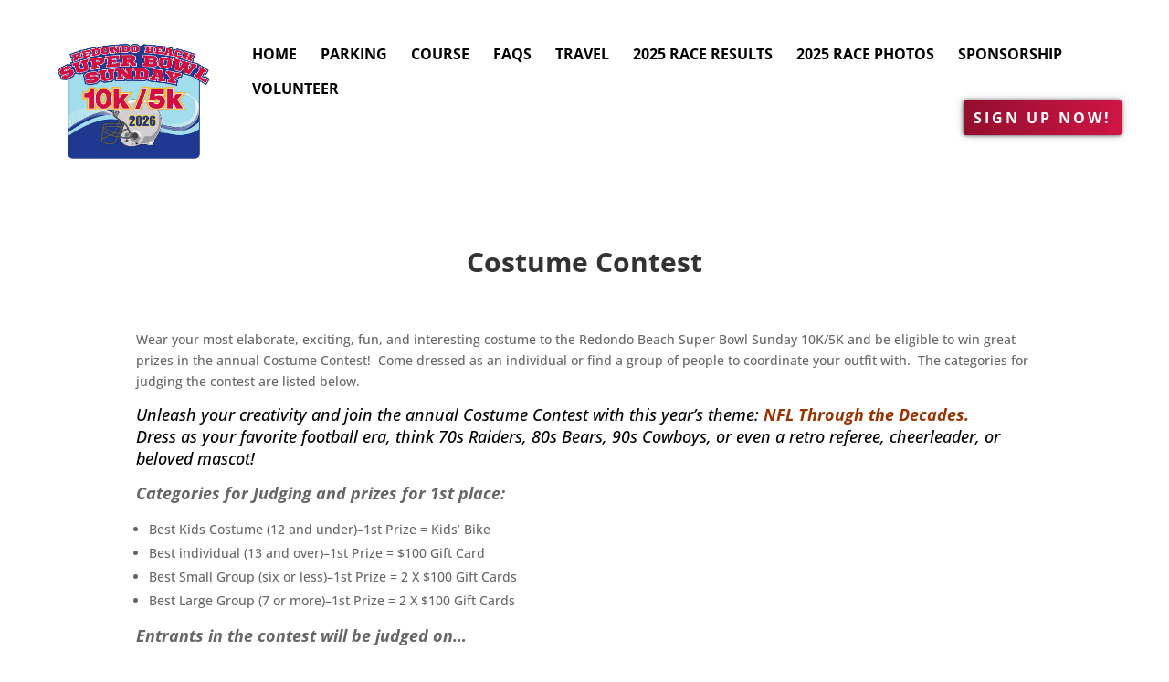

--- FILE ---
content_type: text/css
request_url: https://redondo10k.com/wp-content/et-cache/46840/et-core-unified-deferred-46840.min.css?ver=1765672340
body_size: -200
content:
.et_pb_text_0,.et_pb_text_0 h1{font-weight:700}